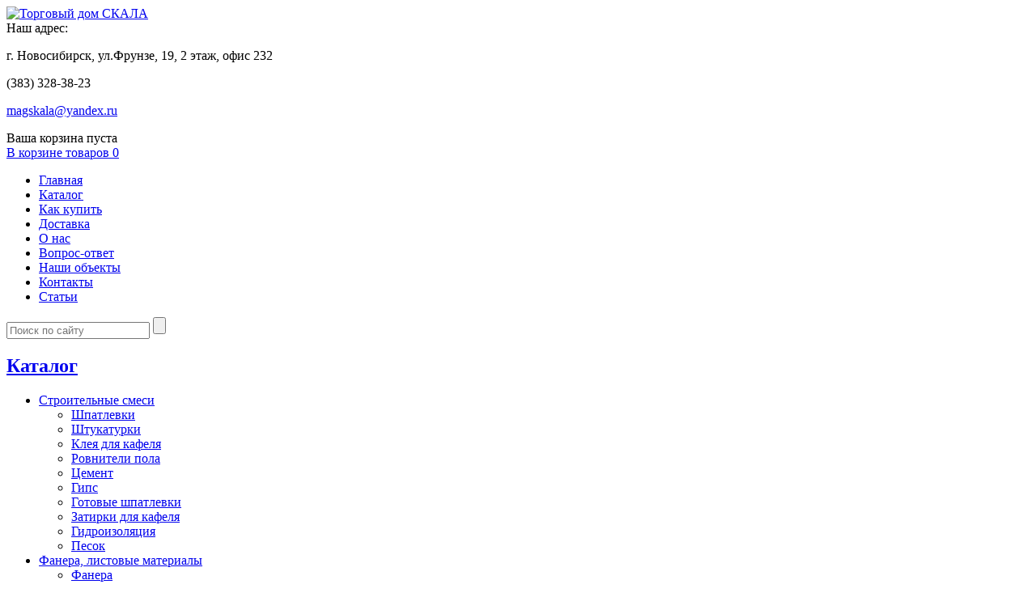

--- FILE ---
content_type: text/html; charset=UTF-8
request_url: https://tdskala.ru/perfougly-i-maiachki
body_size: 5026
content:
<!DOCTYPE html>
<html>
<head>
<meta http-equiv="Content-Type" content="text/html; charset=utf-8" />
<meta name="robots" content="index, follow" />
<meta name="SKYPE_TOOLBAR" content="SKYPE_TOOLBAR_PARSER_COMPATIBLE" />
<link rel="icon" type="image/png" href="/favicon.png" />
<link rel="stylesheet" type="text/css" href="/assets/1ec85646/listview/styles.css" />
<link rel="stylesheet" type="text/css" href="/assets/4c6022ae/autocomplete/jquery.autocomplete.css" />
<link rel="stylesheet" type="text/css" href="/css/client.css" />
<link rel="stylesheet" type="text/css" href="/themes/template/css/template.css" />
<link rel="stylesheet" type="text/css" href="/js/fancybox/jquery.fancybox.css" />
<link rel="stylesheet" type="text/css" href="/assets/a78669e8/css/style.css" />
<link rel="stylesheet" type="text/css" href="/assets/a78669e8/css/cart.css" />
<link rel="stylesheet" type="text/css" href="/assets/7bacf34e/pager.css" />
<script type="text/javascript" src="/assets/4c6022ae/jquery.min.js"></script>
<script type="text/javascript" src="/assets/4c6022ae/jquery.ba-bbq.min.js"></script>
<script type="text/javascript" src="/assets/4c6022ae/jquery.bgiframe.js"></script>
<script type="text/javascript" src="/assets/4c6022ae/jquery.ajaxqueue.js"></script>
<script type="text/javascript" src="/assets/4c6022ae/jquery.autocomplete.js"></script>
<script type="text/javascript" src="/assets/4c6022ae/jquery.cookie.js"></script>
<script type="text/javascript" src="/js/fancybox/jquery.fancybox.pack.js"></script>
<script type="text/javascript" src="/js/main.js"></script>
<script type="text/javascript" src="/themes/template/js/scripts.js"></script>
<script type="text/javascript" src="/themes/template/js/magnific-popup.js"></script>
<script type="text/javascript" src="/themes/template/js/menu/script.js"></script>
<script type="text/javascript" src="/assets/a78669e8/js/classes/DCart.js"></script>
<script type="text/javascript" src="/assets/a78669e8/js/dcart_helpers.js"></script>
<script type="text/javascript" src="/assets/a78669e8/js/phpjs/json_decode.js"></script>
<script type="text/javascript" src="/assets/a78669e8/js/classes/DCartModalWidget.js"></script>
<script type="text/javascript" src="/assets/a78669e8/js/dcart_cart_modal_widget.js"></script>
<script type="text/javascript" src="/js/helpers/HtmlHelper.js"></script>
<script type="text/javascript" src="/assets/a78669e8/js/dcart_add_to_button_widget.js"></script>
<title> - Торговый дом СКАЛА</title>

<!--[if IE]>
<script src="http://html5shiv.googlecode.com/svn/trunk/html5.js"></script>
<![endif]-->
<link href='http://fonts.googleapis.com/css?family=Ubuntu:400,700,400italic,700italic&subset=latin,cyrillic' rel='stylesheet' type='text/css'>
<link href='http://fonts.googleapis.com/css?family=Ubuntu+Condensed&subset=latin,cyrillic' rel='stylesheet' type='text/css'>

</head>
<body class="">
<div class="page-wrap">
	<header>
		<section>
			<div class="header">
				<div class="logo left">
					<a href="/"><img src="/themes/template/images/logo.png" alt="Торговый дом СКАЛА" /></a>
				</div>
				<div class="addressTop left">
					Наш адрес: <p>г. Новосибирск, ул.Фрунзе, 19, 2 этаж, офис 232</p>				</div>
				<div class="slogan left">
									</div>
				<div class="contactTop left">
					<p class="phone">(383) 328-38-23</p>
					<p class="email">
						<a href="mailto:328-38-23">magskala@yandex.ru</a>
					</p>
				</div>
				<!-- ========================== корзина ==================================== -->
								<div class="white-popup mfp-hide" id="cart">
				

    <div class="cart-block">


        <div class="cart-tb dcart-cart">
            <div class="empy-cart">
                Ваша корзина пуста
            </div>
        </div>
    </div>

<script type="text/javascript">
    



$( document ).ready(function() {
    $( ".up_count" ).click(function() {
        var data_item = null;
        var up = null;
        
        data_item = $( this ).data( "item-hash" );
        up = parseInt($("input[data-item-hash='"+data_item+"']").val());
        up = up + 1;
        
        $("input[data-item-hash='"+data_item+"']").val(up);
       // $("input[item-hash="'+data_item+'"]").data('[item-hash="'+data_item+'"]', data_item).val(up)
    });
        $( ".down_count" ).click(function() {
        var data_item = null;
        var up = null;
        
        data_item = $( this ).data( "item-hash" );
        up = parseInt($("input[data-item-hash='"+data_item+"']").val());
        up = up - 1;
        if(up<=1) up=1;
        
        $("input[data-item-hash='"+data_item+"']").val(up);
       // $("input[item-hash="'+data_item+'"]").data('[item-hash="'+data_item+'"]', data_item).val(up)
    });
});
</script>





    
				</div>
								<div class="cart-btn-open-modal-wrapper right">
					<a href="#cart" class="cart-btn-open-modal open-popup-link">
						<span>В корзине товаров</span>
						<span class="dcart-total-count">
							0						</span>
					</a>
				</div>
				<!-- /корзина -->
			</div>
		</section>
	</header>
	<div class="menu-block">
		<section>
			<nav>
				<ul class="menu clearfix" id="yw1">
<li><a href="/">Главная</a></li>
<li><a href="/shop">Каталог</a></li>
<li><a href="/kak-kupit">Как купить</a></li>
<li><a href="/dostavka">Доставка</a></li>
<li><a href="/o-nas">О нас</a></li>
<li><a href="/questions">Вопрос-ответ</a></li>
<li><a href="/nashi-obekty">Наши объекты</a></li>
<li><a href="/kontakty">Контакты</a></li>
<li><a href="/stati">Статьи</a></li>
</ul>			</nav>
		</section>
	</div>
	<div class="content-block">
		<section>
			<div class="main main-pad clearfix">
				
<div class="left-side">
	<div class="search-block">
		<form id="search" action="/search/index">
			<input placeholder="Поиск по сайту" id="q" type="text" name="q" />		  <input type="submit" value="">
		</form>
	</div>
	<div class="module shop-module">
		<a href="/shop"><h2>Каталог</h2></a>
		
<ul class="shop-menu" id="yw0">
<li><a href="/stroitelnye-smesi">Строительные смеси</a>
<ul>
<li><a href="/shpatlevki">Шпатлевки</a></li>
<li><a href="/shtukaturki">Штукатурки</a></li>
<li><a href="/kleia-dlia-kafelia">Клея для кафеля</a></li>
<li><a href="/rovniteli-pola">Ровнители пола</a></li>
<li><a href="/tcement">Цемент</a></li>
<li><a href="/gips">Гипс</a></li>
<li><a href="/gotovye-shpatlevki">Готовые шпатлевки</a></li>
<li><a href="/zatirki-dlia-kafelia">Затирки для кафеля</a></li>
<li><a href="/gidroizoliatciia">Гидроизоляция</a></li>
<li><a href="/pesok">Песок</a></li>
</ul>
</li>
<li><a href="/fanera-listovye-materialy">Фанера, листовые материалы</a>
<ul>
<li><a href="/fanera">Фанера</a></li>
<li><a href="/osb">OSB</a></li>
<li><a href="/tcsp">ЦСП</a></li>
<li><a href="/dsp">ДСП</a></li>
<li><a href="/dvp">ДВП</a></li>
</ul>
</li>
<li><a href="/napolnye-pokrytiia">Напольные покрытия</a>
<ul>
<li><a href="/linoleum">Линолеум</a></li>
<li><a href="/laminat">Ламинат</a></li>
<li><a href="/plintusa">Плинтуса</a></li>
</ul>
</li>
<li><a href="/instrument">Инструмент</a>
<ul>
<li><a href="/maliarnyi">Малярный</a></li>
<li><a href="/stroitelnyi">Строительный</a></li>
<li><a href="/valiki">Валики</a></li>
<li><a href="/shpateli">Шпатели</a></li>
</ul>
</li>
<li><a href="/klei-germetiki">Клеи, герметики</a>
<ul>
<li><a href="/klei">Клеи</a></li>
<li><a href="/montazhnaia-pena">Монтажная пена</a></li>
<li><a href="/germetiki">Герметики</a></li>
<li><a href="/zhidkie-gvozdi">Жидкие гвозди</a></li>
<li><a href="/klei-dlia-oboev">Клей для обоев</a></li>
<li><a href="/klei-pva">Клей ПВА</a></li>
</ul>
</li>
<li><a href="/stroitelstvo-i-krovlia">Строительство и кровля</a>
<ul>
<li><a href="/kirpich">Кирпич</a></li>
<li><a href="/sibit">Сибит</a></li>
<li><a href="/rulonnye-materialy">Рулонные материалы</a></li>
<li><a href="/mastiki">Мастики</a></li>
<li><a href="/utepliteli-i-zvukoizoliatciia">Утеплители и звукоизоляция</a></li>
<li><a href="/sukhie-smesi">Сухие смеси</a></li>
</ul>
</li>
<li><a href="/lakokrasochnye-materialy">Лакокрасочные материалы</a>
<ul>
<li><a href="/interernye-kraski">Интерьерные краски</a></li>
<li><a href="/laki">Лаки</a></li>
<li><a href="/gruntovki-propitki">Грунтовки-пропитки</a></li>
<li><a href="/emali">Эмали</a></li>
<li><a href="/antiseptiki-dlia-dereva-pinotex">Антисептики для дерева PINOTEX</a></li>
<li><a href="/fasadnye-kraski">Фасадные краски</a></li>
<li><a href="/rastvoriteli">Растворители</a></li>
<li><a href="/grunty-i-emali-po-metallu">Грунты и эмали по металлу</a></li>
<li><a href="/antiseptiki-dlia-dereva">Антисептики для дерева</a></li>
</ul>
</li>
<li><a href="/gipsokarton">Гипсокартон</a>
<ul>
<li><a href="/gkl">ГКЛ</a></li>
<li><a href="/gvl">ГВЛ</a></li>
<li><a href="/krepezh">Крепеж</a></li>
<li><a href="/profilia-dlia-gkl">Профиля для ГКЛ</a></li>
</ul>
</li>
<li><a href="/armiruiushchie-materialy-plenki">Армирующие материалы, пленки</a>
<ul>
<li><a href="/steklokholst">Стеклохолст</a></li>
<li><a href="/steklooboi">Стеклообои</a></li>
<li><a href="/skotchi">Скотчи</a></li>
<li><a href="/bumazhnaia-lenta">Бумажная лента</a></li>
<li><a href="/armiruiushchie-materialy">Армирующие материалы</a></li>
<li><a href="/plenki">Пленки</a></li>
<li><a href="/ugly-pvkh">Углы ПВХ</a></li>
<li class="active"><a href="/perfougly-i-maiachki">Перфоуглы и маячки</a></li>
</ul>
</li>
</ul>	</div>
	<div class="module news">
		<a href="/news"><h2>Новости</h2></a>
		    
    <ul class="events">
                <li>
            <p class="created">26.01.2023</p>
            <a class="head" href="/news/2">Преимущества и недостатки различных типов фундаментов</a>            <div class="intro">Фундамент &ndash; это основа дома, служащая переходным звеном между почвой и строением. Именно на нем будет &ldquo;держаться&rdquo; вся конструкция дома,...</div>
        </li>
            </ul>

    <a class="all_events" href="/news">Все новости</a>	</div>
</div>

<div class="right-side">
	<article id="content" class="content">
		<h1>Перфоуглы и маячки</h1>



<div id="product-list-module">
	<div id="ajaxListView" class="list-view">
<ul class="product-list">
<span class="empty">Нет товаров для отображения.</span></ul><div class="keys" style="display:none" title="/perfougly-i-maiachki"></div>
</div>	
</div>
<div id="product-list-module-loader" style="display:none">
	<center><img src="/images/loader.gif" style="width:32px;margin-top: 20px;" /></center>
</div>

	


	</article>
</div>

			</div>

		</section>
		<section>
			<div id="special-offers-list" class="list-view">
<ul class="speccialOffer"><h3>Cпециальные предложения:</h3><>
<li>
	<figure >
		<ul class="product new">
			<li class="product-img">
				<a href="/shpatlevka-bergauf-fugen-gips-gipsovaia-25kg"><img title="Шпатлевка BERGAUF FUGEN GIPS гипсовая 25кг" src="/images/product/6_s.png?1431074981" /></a>				
			</li>
			<li class="product-name">
				<figcaption>
					<a title="Шпатлевка BERGAUF FUGEN GIPS гипсовая 25кг" href="/shpatlevka-bergauf-fugen-gips-gipsovaia-25kg">Шпатлевка BERGAUF FUGEN GIPS гипсовая 25кг</a>
				</figcaption>
			</li>
			<li class="price ">
				Цена: 345 руб.
			</li>
			<li>
				<a class="to-cart dcart-add-to-cart-btn" data-dcart-model="Product" data-dcart-attributes="[]" href="/dCart/add/6"><span>В корзину</span></a>
			</li>
		</ul>
	</figure>
</li><li>
	<figure >
		<ul class="product sale">
			<li class="product-img">
				<a href="/shpatlevka-bergauf-glatte-zement-tcementnaia-20kg"><img title="Шпатлевка BERGAUF GLATTE ZEMENT цементная 20кг" src="/images/product/27_s.png?1431074986" /></a>				
			</li>
			<li class="product-name">
				<figcaption>
					<a title="Шпатлевка BERGAUF GLATTE ZEMENT цементная 20кг" href="/shpatlevka-bergauf-glatte-zement-tcementnaia-20kg">Шпатлевка BERGAUF GLATTE ZEMENT цементная 20кг</a>
				</figcaption>
			</li>
			<li class="price ">
				Цена: 365 руб.
			</li>
			<li>
				<a class="to-cart dcart-add-to-cart-btn" data-dcart-model="Product" data-dcart-attributes="[]" href="/dCart/add/27"><span>В корзину</span></a>
			</li>
		</ul>
	</figure>
</li><li>
	<figure >
		<ul class="product sale">
			<li class="product-img">
				<a href="/zhidkie-gvozdi-moment-montazh-supersilnyi-mv-70-400g"><img title="Жидкие гвозди Момент Монтаж Суперсильный МВ-70 400г" src="/images/product/240_s.jpg?1431074986" /></a>				
			</li>
			<li class="product-name">
				<figcaption>
					<a title="Жидкие гвозди Момент Монтаж Суперсильный МВ-70 400г" href="/zhidkie-gvozdi-moment-montazh-supersilnyi-mv-70-400g">Жидкие гвозди Момент Монтаж Суперсильный МВ-70 400г</a>
				</figcaption>
			</li>
			<li class="price ">
				Цена: 209 руб.
			</li>
			<li>
				<a class="to-cart dcart-add-to-cart-btn" data-dcart-model="Product" data-dcart-attributes="[]" href="/dCart/add/240"><span>В корзину</span></a>
			</li>
		</ul>
	</figure>
</li><li>
	<figure >
		<ul class="product sale">
			<li class="product-img">
				<a href="/dekorativnaia-propitka-na-vodnoi-osnove-pinotex-interior-10l"><img title="Декоративная пропитка на водной основе Pinotex Interior 10л" src="/images/product/358_s.jpg?1431074986" /></a>				
			</li>
			<li class="product-name">
				<figcaption>
					<a title="Декоративная пропитка на водной основе Pinotex Interior 10л" href="/dekorativnaia-propitka-na-vodnoi-osnove-pinotex-interior-10l">Декоративная пропитка на водной основе Pinotex Interior 10л</a>
				</figcaption>
			</li>
			<li class="price ">
				Цена: 3 895 руб.
			</li>
			<li>
				<a class="to-cart dcart-add-to-cart-btn" data-dcart-model="Product" data-dcart-attributes="[]" href="/dCart/add/358"><span>В корзину</span></a>
			</li>
		</ul>
	</figure>
</li></></ul><div class="keys" style="display:none" title="/perfougly-i-maiachki"><span>6</span><span>27</span><span>240</span><span>358</span></div>
</div>		</section>
	</div>
<div class="footer-block">
	<div class="bottom-menu">
		<section>
			<nav>
				<ul class="menu clearfix" id="yw3">
<li><a href="/">Главная</a></li>
<li><a href="/shop">Каталог</a></li>
<li><a href="/kak-kupit">Как купить</a></li>
<li><a href="/dostavka">Доставка</a></li>
<li><a href="/o-nas">О нас</a></li>
<li><a href="/questions">Вопрос-ответ</a></li>
<li><a href="/nashi-obekty">Наши объекты</a></li>
<li><a href="/kontakty">Контакты</a></li>
<li><a href="/stati">Статьи</a></li>
</ul>			</nav>
		</section>
	</div>
	<section>
		<footer>
			<div class="name left">
				<div class="logo-min">
					<a href="/"><img src="/themes/template/images/logo-min.png"/>
						<p>отделочные материалы</p>
					</a>
				</div>
				&copy; 2015-2025 Торговый дом СКАЛА				<div class="ya-m"></div>
			</div>
			<div class="address left">
				<span>Наш адрес:</span>
				<p>г. Новосибирск, ул.Фрунзе, 19, 2 этаж, офис 232</p>			</div>
			<div class="contact left">
				<p class="phone">
						<span>Телефон:</span>
						328-38-23				</p>
				<p class="email">
						<a href="mailto:328-38-23">magskala@yandex.ru</a>
				</p>
			</div>
			<div class="made right">
				<div class="creation">
					<a href="http://kontur-lite.ru" title="Создание сайтов в Новосибирске" target="_blank">
					Создание сайтов —
						<img src="/themes/template/images/made.png" alt="Kontur-lite.ru" />
					</a>
				</div>
				<div class="promotion">
					<a href="http://kontur-promo.ru" title="Продвижение сайтов в Новосибирске" target="_blank">
						Продвижение сайтов —
						<img src="/themes/template/images/promotion.png" alt="Kontur-promo.ru" />
					</a>
				</div>
			</div>
		</footer>
	</section>
</div>
</div>
	<div id="totop" > ^ Наверх </div>
<script type="text/javascript" src="/assets/1ec85646/listview/jquery.yiilistview.js"></script>
<script type="text/javascript">
/*<![CDATA[*/
$(function() { 
    HtmlHelper.adjustRow("#special-offers-list .speccialOffer > li", 0, 200, function() {
		var selectors = ["#special-offers-list .speccialOffer > li", ".product .product-img"];
		HtmlHelper.setHeight(selectors, HtmlHelper.maxHeight(selectors));
		var selectors = ["#special-offers-list .speccialOffer > li", ".product .product-name"];
		HtmlHelper.setHeight(selectors, HtmlHelper.maxHeight(selectors));
	}); 
});
jQuery(function($) {
var _product_list_module_page_count = 0;
jQuery('#ajaxListView').yiiListView({'ajaxUpdate':['ajaxListView'],'ajaxVar':'ajax','pagerClass':'pager','loadingClass':'loading\x2Dcontent','sorterClass':'sorter','enableHistory':false});

var _product_list_module_page_loaded = 1;
var _plmh1 = $("#product-list-module").height();
var _plmh = _plmh1 + $("#product-list-module").offset().top - 500;
$(window).scroll(function() {
	if(window.scrollY > _plmh) {
		if(_product_list_module_page_loaded < _product_list_module_page_count) {
			_product_list_module_page_loaded++;
			_plmh += _plmh1;
			$("#product-list-module-loader").show();
			$.post("/shop/category?id=61&p=" + _product_list_module_page_loaded, function(data) {
				$("#product-list-module-loader").hide();
				$("#product-list-module").append(data);
			});		
		}
	}  
});
jQuery("#q").legacyautocomplete("/search/autocomplete",{'minChars':2});
jQuery('#special-offers-list').yiiListView({'ajaxUpdate':['special\x2Doffers\x2Dlist'],'ajaxVar':'ajax','pagerClass':'paginationSO','loadingClass':'list\x2Dview\x2Dloading','sorterClass':'sorter','enableHistory':false});
});
/*]]>*/
</script>
</body>
</html>